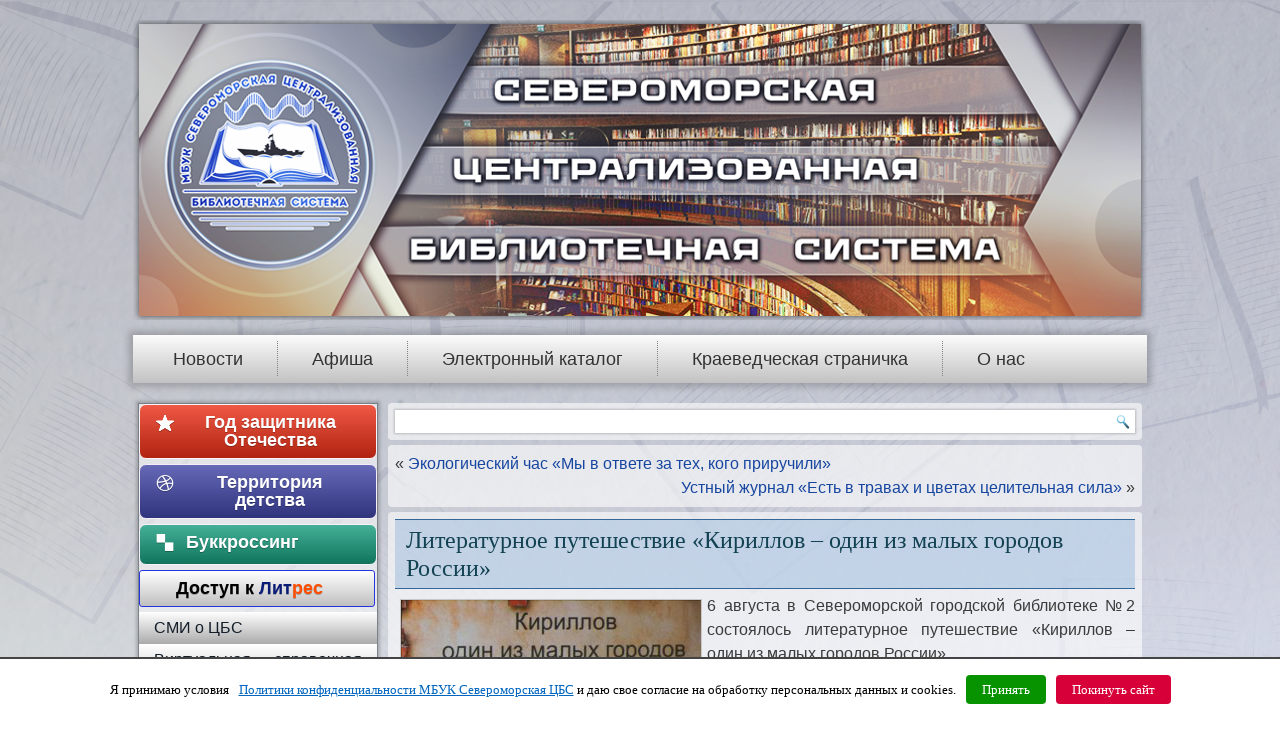

--- FILE ---
content_type: text/html; charset=UTF-8
request_url: https://sevcbs.ru/main/literaturnoe-puteshestvie-kirillov-odin-iz-malyih-gorodov-rossii/
body_size: 19105
content:
<!DOCTYPE html>
<html lang="ru-RU" prefix="og: http://ogp.me/ns#">
<head>
<meta 
	name="sputnik-verification" 
	content="UlyykFTmtwRKh9Sj"
/>
<meta name="proculture-verification" content="4c993f7c7d82bf926a3826cb44a3fe77" />
<meta charset="UTF-8" />
<title>Литературное путешествие «Кириллов – один из малых городов России» | МБУК Североморская ЦБС</title>
<!-- Created by Artisteer v4.1.0.60046 -->
<meta name="viewport" content="initial-scale = 1.0, maximum-scale = 1.0, user-scalable = no, width = device-width">
<!--[if lt IE 9]><script src="https://html5shiv.googlecode.com/svn/trunk/html5.js"></script><![endif]-->

<link rel="stylesheet" href="https://sevcbs.ru/main/wp-content/themes/Theme_1/style.css" media="screen" />
<link rel="pingback" href="https://sevcbs.ru/main/xmlrpc.php" />

<!-- This site is optimized with the Yoast SEO plugin v9.7 - https://yoast.com/wordpress/plugins/seo/ -->
<link rel="canonical" href="https://sevcbs.ru/main/literaturnoe-puteshestvie-kirillov-odin-iz-malyih-gorodov-rossii/" />
<meta property="og:locale" content="ru_RU" />
<meta property="og:type" content="article" />
<meta property="og:title" content="Литературное путешествие «Кириллов – один из малых городов России» | МБУК Североморская ЦБС" />
<meta property="og:description" content="6 августа в Североморской городской библиотеке №2 состоялось литературное путешествие «Кириллов – один из малых городов России». Ведущая мероприятия Ольга Никуличева рассказала гостям об истории города Кириллова и памятниках архитектуры. С помощью презентации присутствующие посетили территорию Кирилло-Белозерского монастыря и его экспозиции. Библиотекарь поделилась с читателями впечатлениями о посещении монастырского книжного фонда, которому в 16 веке &hellip;" />
<meta property="og:url" content="https://sevcbs.ru/main/literaturnoe-puteshestvie-kirillov-odin-iz-malyih-gorodov-rossii/" />
<meta property="og:site_name" content="МБУК Североморская ЦБС" />
<meta property="article:tag" content="СГБ 2 им. В. Панюшкина" />
<meta property="article:section" content="Новости" />
<meta property="article:published_time" content="2017-08-06T08:00:09+03:00" />
<meta property="article:modified_time" content="2017-08-07T12:44:01+03:00" />
<meta property="og:updated_time" content="2017-08-07T12:44:01+03:00" />
<meta property="og:image" content="https://sevcbs.ru/main/wp-content/uploads/2017/08/0.Zastavka-300x216.jpg" />
<meta property="og:image:secure_url" content="https://sevcbs.ru/main/wp-content/uploads/2017/08/0.Zastavka-300x216.jpg" />
<meta name="twitter:card" content="summary_large_image" />
<meta name="twitter:description" content="6 августа в Североморской городской библиотеке №2 состоялось литературное путешествие «Кириллов – один из малых городов России». Ведущая мероприятия Ольга Никуличева рассказала гостям об истории города Кириллова и памятниках архитектуры. С помощью презентации присутствующие посетили территорию Кирилло-Белозерского монастыря и его экспозиции. Библиотекарь поделилась с читателями впечатлениями о посещении монастырского книжного фонда, которому в 16 веке [&hellip;]" />
<meta name="twitter:title" content="Литературное путешествие «Кириллов – один из малых городов России» | МБУК Североморская ЦБС" />
<meta name="twitter:image" content="https://sevcbs.ru/main/wp-content/uploads/2017/08/1.Stenyi-drevnego-monastyirya-150x150.jpg" />
<script type='application/ld+json'>{"@context":"https://schema.org","@type":"Organization","url":"https://sevcbs.ru/main/","sameAs":["https://www.youtube.com/channel/UCa4dhbJ1Woo5ketdieaJ27w"],"@id":"https://sevcbs.ru/main/#organization","name":"\u041c\u0443\u043d\u0438\u0446\u0438\u043f\u0430\u043b\u044c\u043d\u043e\u0435 \u0431\u044e\u0434\u0436\u0435\u0442\u043d\u043e\u0435 \u0443\u0447\u0440\u0435\u0436\u0434\u0435\u043d\u0438\u0435 \u043a\u0443\u043b\u044c\u0442\u0443\u0440\u044b \u0421\u0435\u0432\u0435\u0440\u043e\u043c\u043e\u0440\u0441\u043a\u0430\u044f \u0446\u0435\u043d\u0442\u0440\u0430\u043b\u0438\u0437\u043e\u0432\u0430\u043d\u043d\u0430\u044f \u0431\u0438\u0431\u043b\u0438\u043e\u0442\u0435\u0447\u043d\u0430\u044f \u0441\u0438\u0441\u0442\u0435\u043c\u0430","logo":"https://sevcbs.ru/main/wp-content/uploads/2019/03/Logo.png"}</script>
<!-- / Yoast SEO plugin. -->

<link rel='dns-prefetch' href='//s.w.org' />
<link rel="alternate" type="application/rss+xml" title="МБУК Североморская ЦБС &raquo; Лента" href="https://sevcbs.ru/main/feed/" />
<link rel="alternate" type="application/rss+xml" title="МБУК Североморская ЦБС &raquo; Лента комментариев" href="https://sevcbs.ru/main/comments/feed/" />
		<script type="text/javascript">
			window._wpemojiSettings = {"baseUrl":"https:\/\/s.w.org\/images\/core\/emoji\/2.2.1\/72x72\/","ext":".png","svgUrl":"https:\/\/s.w.org\/images\/core\/emoji\/2.2.1\/svg\/","svgExt":".svg","source":{"concatemoji":"https:\/\/sevcbs.ru\/main\/wp-includes\/js\/wp-emoji-release.min.js?ver=4.7.31"}};
			!function(t,a,e){var r,n,i,o=a.createElement("canvas"),l=o.getContext&&o.getContext("2d");function c(t){var e=a.createElement("script");e.src=t,e.defer=e.type="text/javascript",a.getElementsByTagName("head")[0].appendChild(e)}for(i=Array("flag","emoji4"),e.supports={everything:!0,everythingExceptFlag:!0},n=0;n<i.length;n++)e.supports[i[n]]=function(t){var e,a=String.fromCharCode;if(!l||!l.fillText)return!1;switch(l.clearRect(0,0,o.width,o.height),l.textBaseline="top",l.font="600 32px Arial",t){case"flag":return(l.fillText(a(55356,56826,55356,56819),0,0),o.toDataURL().length<3e3)?!1:(l.clearRect(0,0,o.width,o.height),l.fillText(a(55356,57331,65039,8205,55356,57096),0,0),e=o.toDataURL(),l.clearRect(0,0,o.width,o.height),l.fillText(a(55356,57331,55356,57096),0,0),e!==o.toDataURL());case"emoji4":return l.fillText(a(55357,56425,55356,57341,8205,55357,56507),0,0),e=o.toDataURL(),l.clearRect(0,0,o.width,o.height),l.fillText(a(55357,56425,55356,57341,55357,56507),0,0),e!==o.toDataURL()}return!1}(i[n]),e.supports.everything=e.supports.everything&&e.supports[i[n]],"flag"!==i[n]&&(e.supports.everythingExceptFlag=e.supports.everythingExceptFlag&&e.supports[i[n]]);e.supports.everythingExceptFlag=e.supports.everythingExceptFlag&&!e.supports.flag,e.DOMReady=!1,e.readyCallback=function(){e.DOMReady=!0},e.supports.everything||(r=function(){e.readyCallback()},a.addEventListener?(a.addEventListener("DOMContentLoaded",r,!1),t.addEventListener("load",r,!1)):(t.attachEvent("onload",r),a.attachEvent("onreadystatechange",function(){"complete"===a.readyState&&e.readyCallback()})),(r=e.source||{}).concatemoji?c(r.concatemoji):r.wpemoji&&r.twemoji&&(c(r.twemoji),c(r.wpemoji)))}(window,document,window._wpemojiSettings);
		</script>
		<style type="text/css">
img.wp-smiley,
img.emoji {
	display: inline !important;
	border: none !important;
	box-shadow: none !important;
	height: 1em !important;
	width: 1em !important;
	margin: 0 .07em !important;
	vertical-align: -0.1em !important;
	background: none !important;
	padding: 0 !important;
}
</style>
<link rel='stylesheet' id='contact-form-7-css'  href='https://sevcbs.ru/main/wp-content/plugins/contact-form-7/includes/css/styles.css?ver=4.6' type='text/css' media='all' />
<link rel='stylesheet' id='cookielawinfo-style-css'  href='https://sevcbs.ru/main/wp-content/plugins/cookie-law-info/css/cli-style.css?ver=1.6.3' type='text/css' media='all' />
<link rel='stylesheet' id='dedo-css-css'  href='https://sevcbs.ru/main/wp-content/plugins/delightful-downloads/assets/css/delightful-downloads.min.css?ver=1.6.4' type='text/css' media='all' />
<link rel='stylesheet' id='dimage-style-css'  href='https://sevcbs.ru/main/wp-content/plugins/dimage-360/css/dimage-style.css?ver=4.7.31' type='text/css' media='all' />
<link rel='stylesheet' id='vi-style-css'  href='https://sevcbs.ru/main/wp-content/plugins/for-the-visually-impaired/css/styles.css?ver=4.7.31' type='text/css' media='all' />
<style id='vi-style-inline-css' type='text/css'>

		.vi-on-img-button{
  background: url(https://sevcbs.ru/main/wp-content/plugins/for-the-visually-impaired/img/icon_41.png) 100% 100% no-repeat;
  background-size: contain;
    display: inline-block;
    vertical-align: middle;
    height: 41px;
    width: 41px;
    text-decoration: none;
    outline: 0;
		}
#bt_widget-vi-on a {
	text-align: center;
	cursor: pointer;
	background: #dd3333;
	box-shadow: 0 -3px 0 rgba(0, 0, 0, 0.1) inset;
	border: 0 none;
	border-radius: 6px;
	overflow: hidden;
    font-size: 15px;
    padding: 13px 18px 16px;
	text-decoration: none;
	display: inline-block;
	font-family: arial;
    font-weight: 700;
	line-height: 100%;
	text-shadow: 1px 1px 0 rgba(0, 0, 0, 0.12);
	margin-top: -3px;
    color: #000000;
    border-radius: 10px;
    vertical-align:middle;

}


#bt_widget-vi-on a:hover {
	-o-box-shadow: 0 -1px 0 rgba(0, 0, 0, 0.14) inset;
	-moz-box-shadow: 0 -1px 0 rgba(0, 0, 0, 0.14) inset;
	-webkit-box-shadow: 0 -1px 0 rgba(0, 0, 0, 0.14) inset;
	box-shadow: 0 -1px 0 rgba(0, 0, 0, 0.14) inset;
	text-decoration: underline;	
}

#bt_widget-vi-on .vi_widget_img {
    vertical-align:middle;
}
#bt_widget-vi-on  {
	    position: relative;
    top: 0;
    left: 0;
    color: #000000;
    font-size: 18px;
    letter-spacing: 0;
    text-align: center;
}
.vi-close{
	vertical-align: middle;
	text-align: center;
	display: flex;
	justify-content: center;
	align-items: center;
	font-size: 16px;
	text-decoration: none;
	font-weight: bold;
	vertical-align: middle;
	word-break: break-all;
    word-wrap: break-word;

}
.bt_widget-vi{
	vertical-align: middle;
	text-align: center;
	
}
		
		
</style>
<link rel='stylesheet' id='taxonomy-image-plugin-public-css'  href='https://sevcbs.ru/main/wp-content/plugins/taxonomy-images/css/style.css?ver=0.9.6' type='text/css' media='screen' />
<link rel='stylesheet' id='wp-polls-css'  href='https://sevcbs.ru/main/wp-content/plugins/wp-polls/polls-css.css?ver=2.73.2' type='text/css' media='all' />
<style id='wp-polls-inline-css' type='text/css'>
.wp-polls .pollbar {
	margin: 1px;
	font-size: 6px;
	line-height: 8px;
	height: 8px;
	background-image: url('https://sevcbs.ru/main/wp-content/plugins/wp-polls/images/default/pollbg.gif');
	border: 1px solid #c8c8c8;
}

</style>
<link rel='stylesheet' id='wp-syntax-css-css'  href='https://sevcbs.ru/main/wp-content/plugins/wp-syntax/css/wp-syntax.css?ver=1.1' type='text/css' media='all' />
<link rel='stylesheet' id='addtoany-css'  href='https://sevcbs.ru/main/wp-content/plugins/add-to-any/addtoany.min.css?ver=1.14' type='text/css' media='all' />
<!--[if lte IE 7]>
<link rel='stylesheet' id='style.ie7.css-css'  href='https://sevcbs.ru/main/wp-content/themes/Theme_1/style.ie7.css?ver=4.7.31' type='text/css' media='screen' />
<![endif]-->
<link rel='stylesheet' id='style.responsive.css-css'  href='https://sevcbs.ru/main/wp-content/themes/Theme_1/style.responsive.css?ver=4.7.31' type='text/css' media='all' />
<link rel='stylesheet' id='otw-shortcode-general_foundicons-css'  href='https://sevcbs.ru/main/wp-content/plugins/buttons-shortcode-and-widget//include/otw_components/otw_shortcode/css/general_foundicons.css?ver=4.7.31' type='text/css' media='all' />
<link rel='stylesheet' id='otw-shortcode-social_foundicons-css'  href='https://sevcbs.ru/main/wp-content/plugins/buttons-shortcode-and-widget//include/otw_components/otw_shortcode/css/social_foundicons.css?ver=4.7.31' type='text/css' media='all' />
<link rel='stylesheet' id='otw-shortcode-css'  href='https://sevcbs.ru/main/wp-content/plugins/buttons-shortcode-and-widget//include/otw_components/otw_shortcode/css/otw_shortcode.css?ver=4.7.31' type='text/css' media='all' />
<link rel='stylesheet' id='adv-spoiler-css'  href='https://sevcbs.ru/main/wp-content/plugins/advanced-spoiler/css/advanced-spoiler.css?ver=2.02' type='text/css' media='all' />
<link rel='stylesheet' id='jq_ui_css-css'  href='https://sevcbs.ru/main/wp-content/plugins/ajax-event-calendar/css/jquery-ui-1.8.16.custom.css?ver=1.8.16' type='text/css' media='all' />
<link rel='stylesheet' id='custom-css'  href='https://sevcbs.ru/main/wp-content/plugins/ajax-event-calendar/css/custom.css?ver=1.0.4' type='text/css' media='all' />
<link rel='stylesheet' id='catalog-style-css'  href='https://sevcbs.ru/main/wp-content/plugins/goods-catalog/style/catalog-style.css?ver=4.7.31' type='text/css' media='all' />
<link rel='stylesheet' id='lightboxStyle-css'  href='https://sevcbs.ru/main/wp-content/plugins/lightbox-plus/css/elegant/colorbox.min.css?ver=2.7.2' type='text/css' media='screen' />
<script>if (document.location.protocol != "https:") {document.location = document.URL.replace(/^http:/i, "https:");}</script><script type='text/javascript' src='https://sevcbs.ru/main/wp-content/themes/Theme_1/jquery.js?ver=4.7.31'></script>
<script type='text/javascript' src='https://sevcbs.ru/main/wp-content/plugins/add-to-any/addtoany.min.js?ver=1.0'></script>
<script type='text/javascript'>
/* <![CDATA[ */
var Cli_Data = {"nn_cookie_ids":null};
/* ]]> */
</script>
<script type='text/javascript' src='https://sevcbs.ru/main/wp-content/plugins/cookie-law-info/js/cookielawinfo.js?ver=1.6.3'></script>
<script type='text/javascript' src='https://sevcbs.ru/main/wp-content/plugins/dimage-360/js/photo-sphere-viewer.min.js?ver=1'></script>
<script type='text/javascript' src='https://sevcbs.ru/main/wp-content/plugins/dimage-360/js/three.min.js?ver=1'></script>
<script type='text/javascript' src='https://sevcbs.ru/main/wp-content/plugins/for-the-visually-impaired/js/js.cookie.js?ver=2.1.0'></script>
<script type='text/javascript'>
/* <![CDATA[ */
var js_vi_script = {"txt_size":"16","sxema":"1","image":"2","font":"1","kerning":"0","line":"0","allbackgrnd":"1","reload_page":"0","auto_p_on":"","scrool_panel":"","btxt":"\u0412\u0435\u0440\u0441\u0438\u044f \u0434\u043b\u044f \u0441\u043b\u0430\u0431\u043e\u0432\u0438\u0434\u044f\u0449\u0438\u0445","btxt2":"\u0412\u0435\u0440\u043d\u0443\u0442\u044c\u0441\u044f \u0432 \u043e\u0431\u044b\u0447\u043d\u044b\u0439 \u0440\u0435\u0436\u0438\u043c","btxtcolor":"#000000","bcolor":"#dd3333","img_close2":"<img src=\"https:\/\/sevcbs.ru\/main\/wp-content\/plugins\/for-the-visually-impaired\/img\/icon_41x.png\" class=\"vi_widget_img\">","razmer_images":"","fs_title1":"\u041c\u0430\u043b\u0435\u043d\u044c\u043a\u0438\u0439 \u0440\u0430\u0437\u043c\u0435\u0440 \u0448\u0440\u0438\u0444\u0442\u0430","fs_title2":"\u0423\u043c\u0435\u043d\u044c\u0448\u0435\u043d\u043d\u044b\u0439 \u0440\u0430\u0437\u043c\u0435\u0440 \u0448\u0440\u0438\u0444\u0442\u0430","fs_title3":"\u041d\u043e\u0440\u043c\u0430\u043b\u044c\u043d\u044b\u0439 \u0440\u0430\u0437\u043c\u0435\u0440 \u0448\u0440\u0438\u0444\u0442\u0430","fs_title4":"\u0423\u0432\u0435\u043b\u0438\u0447\u0435\u043d\u043d\u044b\u0439 \u0440\u0430\u0437\u043c\u0435\u0440 \u0448\u0440\u0438\u0444\u0442\u0430","fs_title5":"\u0411\u043e\u043b\u044c\u0448\u043e\u0439 \u0440\u0430\u0437\u043c\u0435\u0440 \u0448\u0440\u0438\u0444\u0442\u0430","sxem_title":"\u0426","sxem_title1":"\u0426\u0432\u0435\u0442\u043e\u0432\u0430\u044f \u0441\u0445\u0435\u043c\u0430: \u0427\u0435\u0440\u043d\u044b\u043c \u043f\u043e \u0431\u0435\u043b\u043e\u043c\u0443","sxem_title2":"\u0426\u0432\u0435\u0442\u043e\u0432\u0430\u044f \u0441\u0445\u0435\u043c\u0430: \u0411\u0435\u043b\u044b\u043c \u043f\u043e \u0447\u0435\u0440\u043d\u043e\u043c\u0443","sxem_title3":"\u0426\u0432\u0435\u0442\u043e\u0432\u0430\u044f \u0441\u0445\u0435\u043c\u0430: \u0422\u0435\u043c\u043d\u043e-\u0441\u0438\u043d\u0438\u043c \u043f\u043e \u0433\u043e\u043b\u0443\u0431\u043e\u043c\u0443","sxem_title4":"\u0426\u0432\u0435\u0442\u043e\u0432\u0430\u044f \u0441\u0445\u0435\u043c\u0430: \u041a\u043e\u0440\u0438\u0447\u043d\u0435\u0432\u044b\u043c \u043f\u043e \u0431\u0435\u0436\u0435\u0432\u043e\u043c\u0443","sxem_title5":"\u0426\u0432\u0435\u0442\u043e\u0432\u0430\u044f \u0441\u0445\u0435\u043c\u0430: \u0417\u0435\u043b\u0435\u043d\u044b\u043c \u043f\u043e \u0442\u0435\u043c\u043d\u043e-\u043a\u043e\u0440\u0438\u0447\u043d\u0435\u0432\u043e\u043c\u0443","img_title_on":"\u0412\u043a\u043b\u044e\u0447\u0438\u0442\u044c \u0438\u0437\u043e\u0431\u0440\u0430\u0436\u0435\u043d\u0438\u044f","img_title_gs":"\u0427\u0435\u0440\u043d\u043e-\u0431\u0435\u043b\u044b\u0435 \u0438\u0437\u043e\u0431\u0440\u0430\u0436\u0435\u043d\u0438\u044f","img_title_off":"\u041e\u0442\u043a\u043b\u044e\u0447\u0438\u0442\u044c \u0438\u0437\u043e\u0431\u0440\u0430\u0436\u0435\u043d\u0438\u044f","setting_title":"\u041d\u0430\u0441\u0442\u0440\u043e\u0439\u043a\u0438","close_title":"\u0412\u0435\u0440\u043d\u0443\u0442\u044c\u0441\u044f \u0432 \u043e\u0431\u044b\u0447\u043d\u044b\u0439 \u0440\u0435\u0436\u0438\u043c","settings_title":"\u041d\u0430\u0441\u0442\u0440\u043e\u0439\u043a\u0438 \u0448\u0440\u0438\u0444\u0442\u0430","setfont_title":"\u0412\u044b\u0431\u0435\u0440\u0438\u0442\u0435 \u0448\u0440\u0438\u0444\u0442","setsplet":"\u0418\u043d\u0442\u0435\u0440\u0432\u0430\u043b \u043c\u0435\u0436\u0434\u0443 \u0431\u0443\u043a\u0432\u0430\u043c\u0438","setspline":"\u0418\u043d\u0442\u0435\u0440\u0432\u0430\u043b \u043c\u0435\u0436\u0434\u0443 \u0441\u0442\u0440\u043e\u043a\u0430\u043c\u0438","standart":"\u0421\u0442\u0430\u043d\u0434\u0430\u0440\u0442\u043d\u044b\u0439","average":"\u0421\u0440\u0435\u0434\u043d\u0438\u0439","big":"\u0411\u043e\u043b\u044c\u0448\u043e\u0439","sel_sxem":"\u0412\u044b\u0431\u043e\u0440 \u0446\u0432\u0435\u0442\u043e\u0432\u043e\u0439 \u0441\u0445\u0435\u043c\u044b","closepanel":"\u0417\u0430\u043a\u0440\u044b\u0442\u044c \u043f\u0430\u043d\u0435\u043b\u044c","defsetpanel":"\u0412\u0435\u0440\u043d\u0443\u0442\u044c \u0441\u0442\u0430\u043d\u0434\u0430\u0440\u0442\u043d\u044b\u0435 \u043d\u0430\u0441\u0442\u0440\u043e\u0439\u043a\u0438","noimgdescr":"\u043d\u0435\u0442 \u043e\u043f\u0438\u0441\u0430\u043d\u0438\u044f \u043a \u0438\u0437\u043e\u0431\u0440\u0430\u0436\u0435\u043d\u0438\u044e","picture":"\u0418\u0437\u043e\u0431\u0440\u0430\u0436\u0435\u043d\u0438\u0435"};
/* ]]> */
</script>
<script type='text/javascript' src='https://sevcbs.ru/main/wp-content/plugins/for-the-visually-impaired/js/js.for.the.visually.impaired.js?ver=0.53'></script>
<script type='text/javascript' src='https://sevcbs.ru/main/wp-content/themes/Theme_1/jquery-migrate-1.1.1.js?ver=4.7.31'></script>
<script type='text/javascript' src='https://sevcbs.ru/main/wp-content/themes/Theme_1/script.js?ver=4.7.31'></script>
<script type='text/javascript' src='https://sevcbs.ru/main/wp-content/themes/Theme_1/script.responsive.js?ver=4.7.31'></script>
<script type='text/javascript' src='https://sevcbs.ru/main/wp-content/plugins/advanced-spoiler/js/jquery-spoiler.js?ver=2.02'></script>
<link rel='https://api.w.org/' href='https://sevcbs.ru/main/wp-json/' />
<link rel="EditURI" type="application/rsd+xml" title="RSD" href="https://sevcbs.ru/main/xmlrpc.php?rsd" />
<link rel="wlwmanifest" type="application/wlwmanifest+xml" href="https://sevcbs.ru/main/wp-includes/wlwmanifest.xml" /> 
<link rel='shortlink' href='https://sevcbs.ru/main/?p=13852' />
<link rel="alternate" type="application/json+oembed" href="https://sevcbs.ru/main/wp-json/oembed/1.0/embed?url=https%3A%2F%2Fsevcbs.ru%2Fmain%2Fliteraturnoe-puteshestvie-kirillov-odin-iz-malyih-gorodov-rossii%2F" />
<link rel="alternate" type="text/xml+oembed" href="https://sevcbs.ru/main/wp-json/oembed/1.0/embed?url=https%3A%2F%2Fsevcbs.ru%2Fmain%2Fliteraturnoe-puteshestvie-kirillov-odin-iz-malyih-gorodov-rossii%2F&#038;format=xml" />

<script data-cfasync="false">
window.a2a_config=window.a2a_config||{};a2a_config.callbacks=[];a2a_config.overlays=[];a2a_config.templates={};a2a_localize = {
	Share: "Отправить",
	Save: "Сохранить",
	Subscribe: "Подписаться",
	Email: "Email",
	Bookmark: "В закладки!",
	ShowAll: "Показать все",
	ShowLess: "Показать остальное",
	FindServices: "Найти сервис(ы)",
	FindAnyServiceToAddTo: "Найти сервис и добавить",
	PoweredBy: "Работает на",
	ShareViaEmail: "Share via email",
	SubscribeViaEmail: "Subscribe via email",
	BookmarkInYourBrowser: "Добавить в закладки",
	BookmarkInstructions: "Press Ctrl+D or \u2318+D to bookmark this page",
	AddToYourFavorites: "Добавить в Избранное",
	SendFromWebOrProgram: "Send from any email address or email program",
	EmailProgram: "Email program",
	More: "More&#8230;"
};

(function(d,s,a,b){a=d.createElement(s);b=d.getElementsByTagName(s)[0];a.async=1;a.src="https://static.addtoany.com/menu/page.js";b.parentNode.insertBefore(a,b);})(document,"script");
</script>
<meta name="DMSGuestbook" content="1.17.5" />
<link rel="stylesheet" href="https://sevcbs.ru/main/wp-content/plugins/dmsguestbook/dmsguestbook.css" type="text/css" media="screen" /><!-- PanoPress [1.3] -->
<script type="text/javascript">
pp_oppp=false;
pb_options={"fullscreen":true,"fade":true,"animate":true,"shadow":true,"width":"640px","height":"480px","style":{"box":"pb-light","overlay":"pb-light-overlay"},"galleries":false,"resize":1};
</script>
<script type="text/javascript"  src="https://sevcbs.ru/main/wp-content/plugins/panopress/js/panopress.js?v=1.3"></script>
<link rel="stylesheet" type="text/css" media="all" href="https://sevcbs.ru/main/wp-content/plugins/panopress/css/panopress.css?v=1.3" />	
<!-- /PanoPress -->
<script type="text/javascript">
	window._se_plugin_version = '8.1.6';
</script>
<link rel="shortcut icon" href="https://sevcbs.ru/main/wp-content/themes/Theme_1/favicon.png" />


<link rel="icon" href="https://sevcbs.ru/main/wp-content/uploads/2019/02/cropped-15-32x32.png" sizes="32x32" />
<link rel="icon" href="https://sevcbs.ru/main/wp-content/uploads/2019/02/cropped-15-192x192.png" sizes="192x192" />
<link rel="apple-touch-icon-precomposed" href="https://sevcbs.ru/main/wp-content/uploads/2019/02/cropped-15-180x180.png" />
<meta name="msapplication-TileImage" content="https://sevcbs.ru/main/wp-content/uploads/2019/02/cropped-15-270x270.png" />

<script src="https://culturaltracking.ru/static/js/spxl.js?pixelId=5430" data-pixel-id="5430"></script>
</head>

    <script type="text/javascript">
       (function(d, t, p) {
           var j = d.createElement(t); j.async = true; j.type = "text/javascript";
           j.src = ("https:" == p ? "https:" : "http:") + "//stat.sputnik.ru/cnt.js";
           var s = d.getElementsByTagName(t)[0]; s.parentNode.insertBefore(j, s);
       })(document, "script", document.location.protocol);
    </script>

<body class="post-template-default single single-post postid-13852 single-format-standard">
<div id="art-main">

<header class="art-header">

    <div class="art-shapes">
        
            </div>






                
                    
</header>

<nav class="art-nav">
    
<ul class="art-hmenu menu-2">
	<li class="menu-item-15"><a title="Новости" href="https://sevcbs.ru/main/">Новости</a>
	</li>
	<li class="menu-item-52681"><a title="Афиша" href="https://sevcbs.ru/main/afisha-6/">Афиша</a>
	</li>
	<li class="menu-item-20461"><a title="Электронный каталог" href="https://sevcbs.ru/main/elektronnyiy-katalog-mbuk-severomorskaya-tsbs/">Электронный каталог</a>
	</li>
	<li class="menu-item-97"><a title="Краеведческая страничка" href="https://sevcbs.ru/main/kraevedcheskaya-stranicha/">Краеведческая страничка</a>
	<ul>
		<li class="menu-item-29969"><a title="Интерактивная карта Североморска" href="https://sevcbs.ru/main/kraevedcheskaya-stranicha/interaktivnaya-karta-severomorska/">Интерактивная карта Североморска</a>
		</li>
		<li class="menu-item-48000"><a title="«PRO Город»: радиопрограмма" href="https://sevcbs.ru/main/kraevedcheskaya-stranicha/pro-gorod/">«PRO Город»: радиопрограмма</a>
		</li>
		<li class="menu-item-7368"><a title="Североморску – 70!" href="https://sevcbs.ru/main/kraevedcheskaya-stranicha/severomorsku-65-2/">Североморску – 70!</a>
		</li>
		<li class="menu-item-1162"><a title="Виртуальная выставка автографов" href="https://sevcbs.ru/main/kraevedcheskaya-stranicha/123-2/">Виртуальная выставка автографов</a>
		</li>
		<li class="menu-item-841"><a title="Памятные даты Североморска" href="https://sevcbs.ru/main/kraevedcheskaya-stranicha/pamyatnyie-datyi-severomorska-2/">Памятные даты Североморска</a>
		</li>
		<li class="menu-item-179"><a title="Наши издания о крае" href="https://sevcbs.ru/main/kraevedcheskaya-stranicha/nashi-izdaniya-o-krae/">Наши издания о крае</a>
		</li>
		<li class="menu-item-852"><a title="Улицы Североморска" href="https://sevcbs.ru/main/kraevedcheskaya-stranicha/ulitsyi-severomorska/">Улицы Североморска</a>
		</li>
		<li class="menu-item-2523"><a title="Литературный Североморск" href="https://sevcbs.ru/main/kraevedcheskaya-stranicha/literaturnyiy-severomorsk/">Литературный Североморск</a>
		</li>
		<li class="menu-item-866"><a title="Североморск в Интернет" href="https://sevcbs.ru/main/kraevedcheskaya-stranicha/severomorsk-v-internet/">Североморск в Интернет</a>
		</li>
	</ul>
	</li>
	<li class="menu-item-10"><a title="О нас" href="https://sevcbs.ru/main/o-nas/">О нас</a>
	<ul>
		<li class="menu-item-6546"><a title="О коррупции" href="https://sevcbs.ru/main/o-nas/o-korruptsii/">О коррупции</a>
		</li>
		<li class="menu-item-5796"><a title="Документы" href="https://sevcbs.ru/main/o-nas/dokumentyi-2/">Документы</a>
		</li>
		<li class="menu-item-52818"><a title="Материально-техническое обеспечение" href="https://sevcbs.ru/main/materialno-tehnicheskoe-obespechenie/">Материально-техническое обеспечение</a>
		</li>
		<li class="menu-item-17441"><a title="Виртуальный тур" href="https://sevcbs.ru/main/virtualnyiy-tur/">Виртуальный тур</a>
		</li>
		<li class="menu-item-11328"><a title="Наши грамоты и дипломы" href="https://sevcbs.ru/main/o-nas/gramotyi-i-diplomyi/">Наши грамоты и дипломы</a>
		</li>
		<li class="menu-item-6593"><a title="Библиотеки на карте" href="https://sevcbs.ru/main/o-nas/kak-nas-nayti/">Библиотеки на карте</a>
		</li>
		<li class="menu-item-19446"><a title="Администрация ЦБС" href="https://sevcbs.ru/main/o-nas/administratsiya/">Администрация ЦБС</a>
		</li>
		<li class="menu-item-2528"><a title="Городские библиотеки" href="https://sevcbs.ru/main/o-nas/biblioteki/gorodskie-biblioteki/">Городские библиотеки</a>
		</li>
		<li class="menu-item-2533"><a title="Детские библиотеки" href="https://sevcbs.ru/main/o-nas/biblioteki/detskie-biblioteki/">Детские библиотеки</a>
		</li>
		<li class="menu-item-2534"><a title="Сельские библиотеки" href="https://sevcbs.ru/main/o-nas/biblioteki/selskie-biblioteki/">Сельские библиотеки</a>
		</li>
		<li class="menu-item-2827"><a title="Клубы" href="https://sevcbs.ru/main/o-nas/klubyi/">Клубы</a>
		</li>
		<li class="menu-item-5842"><a title="Центры" href="https://sevcbs.ru/main/o-nas/tsentryi/">Центры</a>
		</li>
		<li class="menu-item-5843"><a title="Мини-музеи" href="https://sevcbs.ru/main/o-nas/mini-muzei/">Мини-музеи</a>
		</li>
		<li class="menu-item-5844"><a title="Кукольный театр" href="https://sevcbs.ru/main/o-nas/kukolnyiy-teatr/">Кукольный театр</a>
		</li>
	</ul>
	</li>
</ul>
 
    </nav>
<div class="art-sheet clearfix">
            <div class="art-layout-wrapper">
                <div class="art-content-layout">
                    <div class="art-content-layout-row">
                        

<div class="art-layout-cell art-sidebar1"><div  id="vmenuwidget-2" class="art-vmenublock clearfix">
        <div class="art-vmenublockcontent"><a href="https://sevcbs.ru/main/75-let-pobedyi/" class="large gpr-button square otw-button" style="background-color: #eb3017; border-color: #faf5fa;"><i class="general foundicon-star"></i>Год защитника Отечества</a><a href="https://sevcbs.ru/child" class="large otw-blue gpr-button square otw-button" style="background-color: #4045a6; border-color: #f7eff7;"><i class="social foundicon-dribbble"></i>    Территория детства</a><a href="https://sevcbs.ru/main/bukkrossing/" class="large gpr-button square otw-button" style="background-color: #179c7d; border-color: #f7f2f7;"><i class="social foundicon-delicious"></i>&nbsp;Бyккpoccинг&nbsp;&nbsp;&nbsp;&nbsp;&nbsp;&nbsp;&nbsp;&nbsp;&nbsp;&nbsp;&nbsp;&nbsp;</a><a href="https://sevcbs.ru/main/dostup-k-litres/" class="large radius right-icon otw-button" style="background-color: #ffffff; border-color: #2434e0; color: #000000 !important;" target="_blank">&nbsp;&nbsp;&nbsp;&nbsp;Доступ к  <span style='color: #0a1e77'>Лит</span><span style='color: #ff4e00'>рес</span>&nbsp;&nbsp;&nbsp;&nbsp;&nbsp;&nbsp;&nbsp;</a>
<ul class="art-vmenu">
	<li class="menu-item-25845"><a title="СМИ о ЦБС" href="https://sevcbs.ru/main/smi-o-tsbs/">СМИ о ЦБС</a>
	<ul>
		<li class="menu-item-25846"><a title="Телевидение о ЦБС" href="https://sevcbs.ru/main/smi-o-tsbs/televidenie-o-nas/">Телевидение о ЦБС</a>
		</li>
		<li class="menu-item-25847"><a title="ЦБС на страницах газет и журналов" href="https://sevcbs.ru/main/smi-o-tsbs/severomorskaya-tsbs-na-stranitsah-gazet-i-zhurnalov/">ЦБС на страницах газет и журналов</a>
		</li>
		<li class="menu-item-35114"><a title="Библиотеки на радиоволне" href="https://sevcbs.ru/main/smi-o-tsbs/biblioteki-na-radiovolne/">Библиотеки на радиоволне</a>
		</li>
	</ul>
	</li>
	<li class="menu-item-2680"><a title="Виртуальная справочная служба" href="https://sevcbs.ru/main/virtualnaya-spravochnaya-sluzhba/">Виртуальная справочная служба</a>
	</li>
	<li class="menu-item-6614"><a title="Продление книг on-line" href="https://sevcbs.ru/main/prodlenie-knig-on-line/">Продление книг on-line</a>
	</li>
	<li class="menu-item-1173"><a title="Справочная служба русского языка" href="https://sevcbs.ru/main/spravochnaya-sluzhba-russkogo-yazyika/">Справочная служба русского языка</a>
	</li>
	<li class="menu-item-5169"><a title="Электронный читальный зал" href="https://sevcbs.ru/main/catalog/">Электронный читальный зал</a>
	</li>
	<li class="menu-item-208"><a title="Библиограф консультирует" href="https://sevcbs.ru/main/bibliograf-konsultiruet/">Библиограф консультирует</a>
	</li>
	<li class="menu-item-23245"><a title="Информационные ресурсы" href="https://sevcbs.ru/main/informatsionnyie-resursyi/">Информационные ресурсы</a>
	<ul>
		<li class="menu-item-23226"><a title="Архив «Североморские вести» 1976-2008 гг." href="https://sevcbs.ru/main/informatsionnyie-resursyi/arhiv-severomorskie-vesti-1976-2008-gg/">Архив «Североморские вести» 1976-2008&hellip;</a>
		</li>
		<li class="menu-item-2737"><a title="Каталог периодических изданий" href="https://sevcbs.ru/main/informatsionnyie-resursyi/katalog-periodicheskih-izdaniy/">Каталог периодических изданий</a>
		</li>
		<li class="menu-item-2933"><a title="Библиографические БД" href="https://sevcbs.ru/main/informatsionnyie-resursyi/bibliograficheskie-bd/">Библиографические БД</a>
		</li>
		<li class="menu-item-2934"><a title="Полнотекстовые УБД" href="https://sevcbs.ru/main/informatsionnyie-resursyi/polnotekstovyie-ubd/">Полнотекстовые УБД</a>
		</li>
		<li class="menu-item-2935"><a title="Наши издания" href="https://sevcbs.ru/main/informatsionnyie-resursyi/nashi-izdaniya/">Наши издания</a>
		</li>
		<li class="menu-item-7730"><a title="Информационные ресурсы открытого доступа" href="https://sevcbs.ru/main/informatsionnyie-resursyi-seti-internet/">Информационные ресурсы открытого доступа</a>
		</li>
	</ul>
	</li>
	<li class="menu-item-11007"><a title="Литературные проекты" href="https://sevcbs.ru/main/literaturnyie-proektyi/">Литературные проекты</a>
	</li>
	<li class="menu-item-600"><a title="Календарь" href="https://sevcbs.ru/main/kalendar/">Календарь</a>
	</li>
	<li class="menu-item-19234"><a title="Советуем прочитать" href="https://sevcbs.ru/main/sovetuem-prochitat/">Советуем прочитать</a>
	</li>
	<li class="menu-item-203"><a title="Виртуальные выставки" href="https://sevcbs.ru/main/virtualnyie-vyistavki/">Виртуальные выставки</a>
	</li>
	<li class="menu-item-7712"><a title="Гостевая книга" href="https://sevcbs.ru/main/gostevaya-kniga/">Гостевая книга</a>
	</li>
	<li class="menu-item-241"><a title="Услуги" href="https://sevcbs.ru/main/uslugi/">Услуги</a>
	</li>
	<li class="menu-item-17545"><a title="Комплектуем вместе" href="https://sevcbs.ru/main/komplektuem-vmeste/">Комплектуем вместе</a>
	</li>
	<li class="menu-item-182"><a title="Полезные ссылки" href="https://sevcbs.ru/main/poleznyie-ssyilki/">Полезные ссылки</a>
	</li>
	<li class="menu-item-16525"><a title="Доступная среда" href="https://sevcbs.ru/main/dostupnaya-sreda/">Доступная среда</a>
	</li>
	<li class="menu-item-18139"><a title="Карта сайта" href="https://sevcbs.ru/main/karta-sayta/">Карта сайта</a>
	</li>
	<li class="menu-item-52815"><a title="Часто задаваемые вопросы" href="https://sevcbs.ru/main/chasto-zadavaemyie-voprosyi/">Часто задаваемые вопросы</a>
	</li>
</ul>
</div>
</div><div  id="wp_vi_plugin-2" class="art-block widget widget_wp_vi_plugin  clearfix">
        <div class="art-blockcontent"><div id="bt_widget-vi-on" class="bt_widget-vi"><a itemprop="Copy" href="#" class="bt_widget-vi-on"><span class="vi-on-img-button"></span> Версия для слабовидящих</a></div></div>
</div><div  id="text-10" class="art-block widget widget_text  clearfix">
        <div class="art-blockcontent"><a href="https://muzaticket.ru/iframe/organizations/organization-mbuk-severomorskaya-centralizovannaya-bibliotechnaya-sistema-166796" class="large otw-aqua square right-icon otw-button">КУПИТЬ БИЛЕТ <img src="https://sevcbs.ru/main/wp-content/uploads/2023/02/Long_color1.png"></a>			<div class="textwidget"><p><script type="text/javascript" src="https://pro.culture.ru/scripts/widgets/api.js?5979"></script> </p>
<div id="eipsk-eventslist"></div>
<p><!-- EIPSK Widget --><br />
<script type="text/javascript">
	EIPSK.Widgets.Inline('knvchssp7729h037', 'eipsk-eventslist');
</script></p>
</div>
		</div>
</div><div  id="categories-2" class="art-block widget widget_categories  clearfix">
        <div class="art-blockheader">
            <div class="t">Рубрики</div>
        </div><div class="art-blockcontent">		<ul>
	<li class="cat-item cat-item-1"><a href="https://sevcbs.ru/main/category/bez-rubriki/" >Без рубрики</a>
</li>
	<li class="cat-item cat-item-12"><a href="https://sevcbs.ru/main/category/knizhnyie-novinki/" >Книжные новинки</a>
</li>
	<li class="cat-item cat-item-27"><a href="https://sevcbs.ru/main/category/konkursyi/" >Конкурсы</a>
</li>
	<li class="cat-item cat-item-24"><a href="https://sevcbs.ru/main/category/novinki-zhurnalnoy-prozyi/" >Новинки журнальной прозы</a>
</li>
	<li class="cat-item cat-item-3"><a href="https://sevcbs.ru/main/category/novosti/" >Новости</a>
</li>
	<li class="cat-item cat-item-169"><a href="https://sevcbs.ru/main/category/obyavleniya/" >Объявления</a>
</li>
		</ul>
</div>
</div><div  id="text-6" class="art-block widget widget_text  clearfix">
        <div class="art-blockheader">
            <div class="t">Метки</div>
        </div><div class="art-blockcontent">			<div class="textwidget"><p><b><a href="https://sevcbs.ru/main/tag/tsgb/"><font color="#5BAE81">ЦГБ им.Л.Крейна</font></a></b><br />
<b><a href="https://sevcbs.ru/main/tag/tsdb/"><font color="#0a83bf">ЦДБ им.С.Михалкова</font></a></b><br />
<b><a href="https://sevcbs.ru/main/tag/sgb-1/"><font color="#5BAE81">СГБ 1 им.Е.Гулидова</font></a> </b><br />
<b><a href="https://sevcbs.ru/main/tag/sgb/"><font color="#0a83bf">СГБ</font></a></b>    <b><a href="https://sevcbs.ru/main/tag/sgb-2/"><font color="#5BAE81">СГБ 2 им.В.Панюшкина</font></a></b>        <b> <a href="https://sevcbs.ru/main/tag/sgb-4/"><font color="#0a83bf">СГБ 4</font></a></b>     <b> <a href="https://sevcbs.ru/main/tag/sdb-1/"><font color="#5BAE81">СДБ 1</font></a></b>            <b><a href="https://sevcbs.ru/main/tag/sdb-2/"><font color="#0a83bf"> СДБ 2</font></a></b> <b><a href="https://sevcbs.ru/main/tag/ssb-3/"><font color="#5BAE81">ССБ 3</font></a></b>       <b><a href="https://sevcbs.ru/main/tag/shhsb/"><font color="#0a83bf">ЩСБ</font></a></b> <b><a href="https://sevcbs.ru/main/tag/kollegam/"><font color="#5BAE81">Коллегам</font></a></b><br />
<b><a href="https://sevcbs.ru/main/tag/tsentr-ekologicheskogo-prosveshheniya-tsgb/"><font color="#0a83bf">Центр экологич.просвещения</font></a></b><b><a href="https://sevcbs.ru/main/tag/nedelya-bezopasnogo-runeta/"><font color="#5BAE81"><br />
Неделя безопасного Рунета</font></a></b><br />
<b><a href="https://sevcbs.ru/main/tag/pravovoy-likbez/"><font color="#0a83bf">«Правовой ликбез»</font></a></b><b><a href="https://sevcbs.ru/main/tag/aktsiya/"><br />
<font color="#5BAE81">Акции</font></a></b>  <b><a href="https://sevcbs.ru/main/tag/konkurs/"><font color="#0a83bf">Конкурсы</font></a></b><br />
<b><a href="https://sevcbs.ru/main/tag/klub-barents-sosedi/"><font color="#5BAE81">Клуб «Гольфстрим»</font></a></b><br />
<b><a href="https://sevcbs.ru/main/tag/knigi-moey-zhizni/"><font color="#0a83bf">Книги моей жизни</font></a></b><br />
<b><a href="https://sevcbs.ru/main/tag/litmost/"><font color="#5BAE81">#ЛитМост</font></a></b><br />
<b><a href="https://sevcbs.ru/main/tag/medlennyie-chteniya"><font color="#0a83bf">#Медленные чтения</font></a></b></p>
</div>
		</div>
</div><div  id="archives-2" class="art-block widget widget_archive  clearfix">
        <div class="art-blockheader">
            <div class="t">Архивы</div>
        </div><div class="art-blockcontent">		<label class="screen-reader-text" for="archives-dropdown-2">Архивы</label>
		<select id="archives-dropdown-2" name="archive-dropdown" onchange='document.location.href=this.options[this.selectedIndex].value;'>
			
			<option value="">Выберите месяц</option>
				<option value='https://sevcbs.ru/main/2026/01/'> Январь 2026 </option>
	<option value='https://sevcbs.ru/main/2025/12/'> Декабрь 2025 </option>
	<option value='https://sevcbs.ru/main/2025/11/'> Ноябрь 2025 </option>
	<option value='https://sevcbs.ru/main/2025/10/'> Октябрь 2025 </option>
	<option value='https://sevcbs.ru/main/2025/09/'> Сентябрь 2025 </option>
	<option value='https://sevcbs.ru/main/2025/08/'> Август 2025 </option>
	<option value='https://sevcbs.ru/main/2025/07/'> Июль 2025 </option>
	<option value='https://sevcbs.ru/main/2025/06/'> Июнь 2025 </option>
	<option value='https://sevcbs.ru/main/2025/05/'> Май 2025 </option>
	<option value='https://sevcbs.ru/main/2025/04/'> Апрель 2025 </option>
	<option value='https://sevcbs.ru/main/2025/03/'> Март 2025 </option>
	<option value='https://sevcbs.ru/main/2025/02/'> Февраль 2025 </option>
	<option value='https://sevcbs.ru/main/2025/01/'> Январь 2025 </option>
	<option value='https://sevcbs.ru/main/2024/12/'> Декабрь 2024 </option>
	<option value='https://sevcbs.ru/main/2024/11/'> Ноябрь 2024 </option>
	<option value='https://sevcbs.ru/main/2024/10/'> Октябрь 2024 </option>
	<option value='https://sevcbs.ru/main/2024/09/'> Сентябрь 2024 </option>
	<option value='https://sevcbs.ru/main/2024/08/'> Август 2024 </option>
	<option value='https://sevcbs.ru/main/2024/07/'> Июль 2024 </option>
	<option value='https://sevcbs.ru/main/2024/06/'> Июнь 2024 </option>
	<option value='https://sevcbs.ru/main/2024/05/'> Май 2024 </option>
	<option value='https://sevcbs.ru/main/2024/04/'> Апрель 2024 </option>
	<option value='https://sevcbs.ru/main/2024/03/'> Март 2024 </option>
	<option value='https://sevcbs.ru/main/2024/02/'> Февраль 2024 </option>
	<option value='https://sevcbs.ru/main/2024/01/'> Январь 2024 </option>
	<option value='https://sevcbs.ru/main/2023/12/'> Декабрь 2023 </option>
	<option value='https://sevcbs.ru/main/2023/11/'> Ноябрь 2023 </option>
	<option value='https://sevcbs.ru/main/2023/10/'> Октябрь 2023 </option>
	<option value='https://sevcbs.ru/main/2023/09/'> Сентябрь 2023 </option>
	<option value='https://sevcbs.ru/main/2023/08/'> Август 2023 </option>
	<option value='https://sevcbs.ru/main/2023/07/'> Июль 2023 </option>
	<option value='https://sevcbs.ru/main/2023/06/'> Июнь 2023 </option>
	<option value='https://sevcbs.ru/main/2023/05/'> Май 2023 </option>
	<option value='https://sevcbs.ru/main/2023/04/'> Апрель 2023 </option>
	<option value='https://sevcbs.ru/main/2023/03/'> Март 2023 </option>
	<option value='https://sevcbs.ru/main/2023/02/'> Февраль 2023 </option>
	<option value='https://sevcbs.ru/main/2023/01/'> Январь 2023 </option>
	<option value='https://sevcbs.ru/main/2022/12/'> Декабрь 2022 </option>
	<option value='https://sevcbs.ru/main/2022/11/'> Ноябрь 2022 </option>
	<option value='https://sevcbs.ru/main/2022/10/'> Октябрь 2022 </option>
	<option value='https://sevcbs.ru/main/2022/09/'> Сентябрь 2022 </option>
	<option value='https://sevcbs.ru/main/2022/08/'> Август 2022 </option>
	<option value='https://sevcbs.ru/main/2022/07/'> Июль 2022 </option>
	<option value='https://sevcbs.ru/main/2022/06/'> Июнь 2022 </option>
	<option value='https://sevcbs.ru/main/2022/05/'> Май 2022 </option>
	<option value='https://sevcbs.ru/main/2022/04/'> Апрель 2022 </option>
	<option value='https://sevcbs.ru/main/2022/03/'> Март 2022 </option>
	<option value='https://sevcbs.ru/main/2022/02/'> Февраль 2022 </option>
	<option value='https://sevcbs.ru/main/2022/01/'> Январь 2022 </option>
	<option value='https://sevcbs.ru/main/2021/12/'> Декабрь 2021 </option>
	<option value='https://sevcbs.ru/main/2021/11/'> Ноябрь 2021 </option>
	<option value='https://sevcbs.ru/main/2021/10/'> Октябрь 2021 </option>
	<option value='https://sevcbs.ru/main/2021/09/'> Сентябрь 2021 </option>
	<option value='https://sevcbs.ru/main/2021/08/'> Август 2021 </option>
	<option value='https://sevcbs.ru/main/2021/07/'> Июль 2021 </option>
	<option value='https://sevcbs.ru/main/2021/06/'> Июнь 2021 </option>
	<option value='https://sevcbs.ru/main/2021/05/'> Май 2021 </option>
	<option value='https://sevcbs.ru/main/2021/04/'> Апрель 2021 </option>
	<option value='https://sevcbs.ru/main/2021/03/'> Март 2021 </option>
	<option value='https://sevcbs.ru/main/2021/02/'> Февраль 2021 </option>
	<option value='https://sevcbs.ru/main/2021/01/'> Январь 2021 </option>
	<option value='https://sevcbs.ru/main/2020/12/'> Декабрь 2020 </option>
	<option value='https://sevcbs.ru/main/2020/11/'> Ноябрь 2020 </option>
	<option value='https://sevcbs.ru/main/2020/10/'> Октябрь 2020 </option>
	<option value='https://sevcbs.ru/main/2020/09/'> Сентябрь 2020 </option>
	<option value='https://sevcbs.ru/main/2020/08/'> Август 2020 </option>
	<option value='https://sevcbs.ru/main/2020/07/'> Июль 2020 </option>
	<option value='https://sevcbs.ru/main/2020/06/'> Июнь 2020 </option>
	<option value='https://sevcbs.ru/main/2020/05/'> Май 2020 </option>
	<option value='https://sevcbs.ru/main/2020/04/'> Апрель 2020 </option>
	<option value='https://sevcbs.ru/main/2020/03/'> Март 2020 </option>
	<option value='https://sevcbs.ru/main/2020/02/'> Февраль 2020 </option>
	<option value='https://sevcbs.ru/main/2020/01/'> Январь 2020 </option>
	<option value='https://sevcbs.ru/main/2019/12/'> Декабрь 2019 </option>
	<option value='https://sevcbs.ru/main/2019/11/'> Ноябрь 2019 </option>
	<option value='https://sevcbs.ru/main/2019/10/'> Октябрь 2019 </option>
	<option value='https://sevcbs.ru/main/2019/09/'> Сентябрь 2019 </option>
	<option value='https://sevcbs.ru/main/2019/08/'> Август 2019 </option>
	<option value='https://sevcbs.ru/main/2019/07/'> Июль 2019 </option>
	<option value='https://sevcbs.ru/main/2019/06/'> Июнь 2019 </option>
	<option value='https://sevcbs.ru/main/2019/05/'> Май 2019 </option>
	<option value='https://sevcbs.ru/main/2019/04/'> Апрель 2019 </option>
	<option value='https://sevcbs.ru/main/2019/03/'> Март 2019 </option>
	<option value='https://sevcbs.ru/main/2019/02/'> Февраль 2019 </option>
	<option value='https://sevcbs.ru/main/2019/01/'> Январь 2019 </option>
	<option value='https://sevcbs.ru/main/2018/12/'> Декабрь 2018 </option>
	<option value='https://sevcbs.ru/main/2018/11/'> Ноябрь 2018 </option>
	<option value='https://sevcbs.ru/main/2018/10/'> Октябрь 2018 </option>
	<option value='https://sevcbs.ru/main/2018/09/'> Сентябрь 2018 </option>
	<option value='https://sevcbs.ru/main/2018/08/'> Август 2018 </option>
	<option value='https://sevcbs.ru/main/2018/07/'> Июль 2018 </option>
	<option value='https://sevcbs.ru/main/2018/06/'> Июнь 2018 </option>
	<option value='https://sevcbs.ru/main/2018/05/'> Май 2018 </option>
	<option value='https://sevcbs.ru/main/2018/04/'> Апрель 2018 </option>
	<option value='https://sevcbs.ru/main/2018/03/'> Март 2018 </option>
	<option value='https://sevcbs.ru/main/2018/02/'> Февраль 2018 </option>
	<option value='https://sevcbs.ru/main/2018/01/'> Январь 2018 </option>
	<option value='https://sevcbs.ru/main/2017/12/'> Декабрь 2017 </option>
	<option value='https://sevcbs.ru/main/2017/11/'> Ноябрь 2017 </option>
	<option value='https://sevcbs.ru/main/2017/10/'> Октябрь 2017 </option>
	<option value='https://sevcbs.ru/main/2017/09/'> Сентябрь 2017 </option>
	<option value='https://sevcbs.ru/main/2017/08/'> Август 2017 </option>
	<option value='https://sevcbs.ru/main/2017/07/'> Июль 2017 </option>
	<option value='https://sevcbs.ru/main/2017/06/'> Июнь 2017 </option>
	<option value='https://sevcbs.ru/main/2017/05/'> Май 2017 </option>
	<option value='https://sevcbs.ru/main/2017/04/'> Апрель 2017 </option>
	<option value='https://sevcbs.ru/main/2017/03/'> Март 2017 </option>
	<option value='https://sevcbs.ru/main/2017/02/'> Февраль 2017 </option>
	<option value='https://sevcbs.ru/main/2017/01/'> Январь 2017 </option>
	<option value='https://sevcbs.ru/main/2016/12/'> Декабрь 2016 </option>
	<option value='https://sevcbs.ru/main/2016/11/'> Ноябрь 2016 </option>
	<option value='https://sevcbs.ru/main/2016/10/'> Октябрь 2016 </option>
	<option value='https://sevcbs.ru/main/2016/09/'> Сентябрь 2016 </option>
	<option value='https://sevcbs.ru/main/2016/08/'> Август 2016 </option>
	<option value='https://sevcbs.ru/main/2016/07/'> Июль 2016 </option>
	<option value='https://sevcbs.ru/main/2016/06/'> Июнь 2016 </option>
	<option value='https://sevcbs.ru/main/2016/05/'> Май 2016 </option>
	<option value='https://sevcbs.ru/main/2016/04/'> Апрель 2016 </option>
	<option value='https://sevcbs.ru/main/2016/03/'> Март 2016 </option>
	<option value='https://sevcbs.ru/main/2016/02/'> Февраль 2016 </option>
	<option value='https://sevcbs.ru/main/2016/01/'> Январь 2016 </option>
	<option value='https://sevcbs.ru/main/2015/12/'> Декабрь 2015 </option>
	<option value='https://sevcbs.ru/main/2015/11/'> Ноябрь 2015 </option>
	<option value='https://sevcbs.ru/main/2015/10/'> Октябрь 2015 </option>
	<option value='https://sevcbs.ru/main/2015/09/'> Сентябрь 2015 </option>
	<option value='https://sevcbs.ru/main/2015/08/'> Август 2015 </option>
	<option value='https://sevcbs.ru/main/2015/07/'> Июль 2015 </option>
	<option value='https://sevcbs.ru/main/2015/06/'> Июнь 2015 </option>
	<option value='https://sevcbs.ru/main/2015/05/'> Май 2015 </option>
	<option value='https://sevcbs.ru/main/2015/04/'> Апрель 2015 </option>
	<option value='https://sevcbs.ru/main/2015/03/'> Март 2015 </option>
	<option value='https://sevcbs.ru/main/2015/02/'> Февраль 2015 </option>
	<option value='https://sevcbs.ru/main/2015/01/'> Январь 2015 </option>
	<option value='https://sevcbs.ru/main/2014/12/'> Декабрь 2014 </option>

		</select>
		</div>
</div><div  id="text-2" class="art-block widget widget_text  clearfix">
        <div class="art-blockheader">
            <div class="t">Коллеги и партнеры</div>
        </div><div class="art-blockcontent">			<div class="textwidget"><table width="100%">
<tr width: 33%><p style="text-align: center;"><a href="http://www.mgounb.ru/svodnyy-katalog-podpiski-na-periodicheskie-izdaniya-bibliotek-murmanskoy-oblasti/"><img src="//sevcbs.ru/main/wp-content/uploads/2018/03/SKPIMO-1.png" width="192" height="60" alt="Сводный каталог подписки на периодические издания библиотек Мурманской области"></a></td>
<tr>
<td><p style="text-align: center;"><a href="http://www.nilc.ru"><img src="//sevcbs.ru/main/wp-content/img/nilc1.gif"></a></td>
<td><p style="text-align: center;"><a href="http://www.elnit.org"><img src="//sevcbs.ru/main/wp-content/img/ebnit.jpg" width="88" ></a></td>
</tr>
<tr>
<td><p style="text-align: center;"><a href="http://mars.arbicon.ru"><img src="//sevcbs.ru/main/wp-content/img/mars.png"></a></td>
<td><p style="text-align: center;"><a href="http://www.mgounb.ru/"><img src="//sevcbs.ru/main/wp-content/uploads/2022/04/MGOUNB1.jpg" width="88"></a></td>
</tr>

<tr>
<td><p style="text-align: center;"><a href="http://www.info51.ru"><img src="//sevcbs.ru/main/wp-content/uploads/2019/06/banner-Biblioteki51.jpg" width="88"></a></td>
<td><p style="text-align: center;"><a href="http://opac.mgounb.ru/opacg/skbmo.htm" target="_blank"
alt="Сводный электронный каталог библиотек Мурманской области">
<img src=" //sevcbs.ru/main/wp-content/uploads/2019/03/cat_bibl_ban.jpg" /></a></td>
</tr>
<tr>
<td><p style="text-align: center;"><a href="http://www.consultant.ru"><img src="//sevcbs.ru/main/wp-content/img/consultant.gif"></a></td>
<td><p style="text-align: center;"><a href="http://pravo.fso.gov.ru"><img src="//sevcbs.ru/main/wp-content/img/gspi2.png"></a></td>
</tr>

<tr>
<td><p style="text-align: center;"><a href="http://www.s-vesti.ru:"><img src="//sevcbs.ru/main/wp-content/uploads/2022/04/SV.jpg" width="88"></a></p></td>
<td>
<p style="text-align: center;"><!-- Rating@Mail.ru logo -->
<a href="https://top.mail.ru/jump?from=1590431">
<img src="https://top-fwz1.mail.ru/counter?id=1590431;t=456;l=1" style="border:0;" height="31" width="88" alt="Top.Mail.Ru" /></a>
<!-- //Rating@Mail.ru logo --></p>
</td>
</tr>
<tr>
<td>
<p style="text-align: center;"><!--LiveInternet counter--><script type="text/javascript"><!--
document.write("<a href='//www.liveinternet.ru/click' "+
"target=_blank><img src='//counter.yadro.ru/hit?t11.6;r"+
escape(document.referrer)+((typeof(screen)=="undefined")?"":
";s"+screen.width+"*"+screen.height+"*"+(screen.colorDepth?
screen.colorDepth:screen.pixelDepth))+";u"+escape(document.URL)+
";"+Math.random()+
"' alt='' title='LiveInternet: показано число просмотров за 24"+
" часа, посетителей за 24 часа и за сегодня' "+
"border='0' width='88' height='31'><\/a>")
//--></script><!--/LiveInternet--></p>
</td>
<td><p style="text-align: center;"><a href="http://www.museumpushkin.ru/index.html"><img src="https://sevcbs.ru/main/wp-content/uploads/2023/02/Pushkin.jpg" width="88"></a></p></td>
</tr>
<tr><p style="text-align: center;"><p style="text-align: center;"><a href="http://www.mgounb.ru/planetariy-prosto-kosmos"><img src="//sevcbs.ru/main/wp-content/uploads/2021/12/Dokument1.png" width="192" height="60" alt="Просто космос"></a></td>
</table></div>
		</div>
</div><div  id="loginwidget-2" class="art-block widget login  clearfix">
        <div class="art-blockheader">
            <div class="t">Log In</div>
        </div><div class="art-blockcontent">			<form action="https://sevcbs.ru/main/wp-login.php" method="post" name="login" id="form-login">
				<fieldset class="input" style="border: 0 none;">
					<p id="form-login-username">
						<label for="log">Username</label>
						<br>
						<input type="text" name="log" id="log" value="" size="20" />
					</p>
					<p id="form-login-password">
						<label for="pwd">Password</label>
						<br>
						<input type="password" name="pwd" id="pwd" size="20" /><br />
					</p>
					<p id="form-login-remember">
						<label for="rememberme">Remember Me</label>
						<input name="rememberme" id="rememberme" type="checkbox" checked="checked" value="forever" />
					</p>
					<input class="art-button" type="submit" name="submit" value="Log In" />
				</fieldset>
				<input type="hidden" name="redirect_to" value="https://sevcbs.ru:443/main/literaturnoe-puteshestvie-kirillov-odin-iz-malyih-gorodov-rossii/"/>
			</form>
			<ul>
								<li><a href="https://sevcbs.ru/main/wp-login.php?action=lostpassword">Lost your password?</a></li>
			</ul>
		</div>
</div></div>
                        <div class="art-layout-cell art-content">
				<article id="search-13"  class="art-post art-article  widget widget_search">
                                                                <div class="art-postcontent clearfix"><form class="art-search" method="get" name="searchform" action="https://sevcbs.ru/main/">
	<input name="s" type="text" value="" />
	<input class="art-search-button" type="submit" value="" />
</form></div>
                                                

</article>
					<article class="art-post art-article ">
                                                                <div class="art-postcontent clearfix"><div class="navigation">
	<div class="alignleft">&laquo; <a href="https://sevcbs.ru/main/ekologicheskiy-chas-myi-v-otvete-za-teh-kogo-priruchili/" title="Экологический час «Мы в ответе за тех, кого приручили»" rel="prev">Экологический час «Мы в ответе за тех, кого приручили»</a></div>
	<div class="alignright"><a href="https://sevcbs.ru/main/ustnyiy-zhurnal-est-v-travah-i-tsvetah-tselitelnaya-sila/" title="Устный журнал «Есть в травах и цветах целительная сила»" rel="next">Устный журнал «Есть в травах и цветах целительная сила»</a> &raquo;</div>
 </div></div>
                                                

</article>
		<article id="post-13852"  class="art-post art-article  post-13852 post type-post status-publish format-standard hentry category-novosti tag-sgb-2">
                                <div class="art-postmetadataheader"><h1 class="art-postheader">Литературное путешествие «Кириллов – один из малых городов России»</h1></div>                                <div class="art-postcontent clearfix"><p style="text-align: justify;"><img class="alignleft size-medium wp-image-13865" src="https://sevcbs.ru/main/wp-content/uploads/2017/08/0.Zastavka-300x216.jpg" alt="" width="300" height="216" srcset="https://sevcbs.ru/main/wp-content/uploads/2017/08/0.Zastavka-300x216.jpg 300w, https://sevcbs.ru/main/wp-content/uploads/2017/08/0.Zastavka-768x552.jpg 768w, https://sevcbs.ru/main/wp-content/uploads/2017/08/0.Zastavka.jpg 800w" sizes="(max-width: 300px) 100vw, 300px" />6 августа в Североморской городской библиотеке №2 состоялось литературное путешествие «Кириллов – один из малых городов России».<span id="more-13852"></span></p>
<p style="text-align: justify;">Ведущая мероприятия Ольга Никуличева рассказала гостям об истории города Кириллова и памятниках архитектуры. С помощью презентации присутствующие посетили территорию Кирилло-Белозерского монастыря и его экспозиции. Библиотекарь поделилась с читателями впечатлениями о посещении монастырского книжного фонда, которому в 16 веке позавидовали бы многие европейские библиотеки.</p>
<p style="text-align: justify;">В потемневших лучах горизонта<br />
 Я смотрел на окрестности те,<br />
 Где узрела душа Ферапонта<br />
 Что-то Божье в земной красоте.</p>
<p style="text-align: justify;">                                     Н.М. Рубцов</p>
<p style="text-align: justify;">Ведущая пригласила участников мероприятия виртуально посетить Ферапонтовский монастырь, где состоялось знакомство с фресками иконописца Дионисия. В 2000 году сессия ЮНЕСКО внесла Ферапонтовский памятник культуры в список «Всемирного наследия». Североморцы побывали на «Ильинских гуляниях» в селе Ферапонтово. На сельской ярмарке были представлены изделия местных гончаров и работы вологодских кружевниц. Путешествие завершилось беседой о национальном парке «Русский север» и угощением в виде пирога с «царскими» грибами &#8211; рыжиками, собранными в заповедных лесах Кирилловского района.</p>

		<style type='text/css'>
			#gallery-2 {
				margin: auto;
			}
			#gallery-2 .gallery-item {
				float: left;
				margin-top: 10px;
				text-align: center;
				width: 33%;
			}
			#gallery-2 img {
				border: 2px solid #cfcfcf;
			}
			#gallery-2 .gallery-caption {
				margin-left: 0;
			}
			/* see gallery_shortcode() in wp-includes/media.php */
		</style>
		<div id='gallery-2' class='gallery galleryid-13852 gallery-columns-3 gallery-size-thumbnail'><dl class='gallery-item'>
			<dt class='gallery-icon landscape'>
				<a href='https://sevcbs.ru/main/wp-content/uploads/2017/08/1.Stenyi-drevnego-monastyirya.jpg' rel="lightbox[13852]" title="Литературное путешествие «Кириллов – один из малых городов России»"><img width="150" height="150" src="https://sevcbs.ru/main/wp-content/uploads/2017/08/1.Stenyi-drevnego-monastyirya-150x150.jpg" class="attachment-thumbnail size-thumbnail" alt="" aria-describedby="gallery-2-13859" /></a>
			</dt>
				<dd class='wp-caption-text gallery-caption' id='gallery-2-13859'>
				Стены древнего монастыря
				</dd></dl><dl class='gallery-item'>
			<dt class='gallery-icon landscape'>
				<a href='https://sevcbs.ru/main/wp-content/uploads/2017/08/2.Gosti-meropriyatiya.jpg' rel="lightbox[13852]" title="Литературное путешествие «Кириллов – один из малых городов России»"><img width="150" height="150" src="https://sevcbs.ru/main/wp-content/uploads/2017/08/2.Gosti-meropriyatiya-150x150.jpg" class="attachment-thumbnail size-thumbnail" alt="" aria-describedby="gallery-2-13860" /></a>
			</dt>
				<dd class='wp-caption-text gallery-caption' id='gallery-2-13860'>
				Гости мероприятия
				</dd></dl><dl class='gallery-item'>
			<dt class='gallery-icon landscape'>
				<a href='https://sevcbs.ru/main/wp-content/uploads/2017/08/3.Obzor-knigi.jpg' rel="lightbox[13852]" title="Литературное путешествие «Кириллов – один из малых городов России»"><img width="150" height="150" src="https://sevcbs.ru/main/wp-content/uploads/2017/08/3.Obzor-knigi-150x150.jpg" class="attachment-thumbnail size-thumbnail" alt="" aria-describedby="gallery-2-13861" /></a>
			</dt>
				<dd class='wp-caption-text gallery-caption' id='gallery-2-13861'>
				Обзор книги
				</dd></dl><br style="clear: both" /><dl class='gallery-item'>
			<dt class='gallery-icon landscape'>
				<a href='https://sevcbs.ru/main/wp-content/uploads/2017/08/4.Monastyirskaya-biblioteka.jpg' rel="lightbox[13852]" title="Литературное путешествие «Кириллов – один из малых городов России»"><img width="150" height="150" src="https://sevcbs.ru/main/wp-content/uploads/2017/08/4.Monastyirskaya-biblioteka-150x150.jpg" class="attachment-thumbnail size-thumbnail" alt="" aria-describedby="gallery-2-13862" /></a>
			</dt>
				<dd class='wp-caption-text gallery-caption' id='gallery-2-13862'>
				Монастырская библиотека
				</dd></dl><dl class='gallery-item'>
			<dt class='gallery-icon landscape'>
				<a href='https://sevcbs.ru/main/wp-content/uploads/2017/08/5.Stranitsyi-rukopisnoy-knigi.jpg' rel="lightbox[13852]" title="Литературное путешествие «Кириллов – один из малых городов России»"><img width="150" height="150" src="https://sevcbs.ru/main/wp-content/uploads/2017/08/5.Stranitsyi-rukopisnoy-knigi-150x150.jpg" class="attachment-thumbnail size-thumbnail" alt="" aria-describedby="gallery-2-13863" /></a>
			</dt>
				<dd class='wp-caption-text gallery-caption' id='gallery-2-13863'>
				Страницы рукописной книги
				</dd></dl><dl class='gallery-item'>
			<dt class='gallery-icon landscape'>
				<a href='https://sevcbs.ru/main/wp-content/uploads/2017/08/6.Rasskaz-o-natsionalnom-parke-Russkiy-sever.jpg' rel="lightbox[13852]" title="Литературное путешествие «Кириллов – один из малых городов России»"><img width="150" height="150" src="https://sevcbs.ru/main/wp-content/uploads/2017/08/6.Rasskaz-o-natsionalnom-parke-Russkiy-sever-150x150.jpg" class="attachment-thumbnail size-thumbnail" alt="" aria-describedby="gallery-2-13864" /></a>
			</dt>
				<dd class='wp-caption-text gallery-caption' id='gallery-2-13864'>
				Рассказ о национальном парке «Русский север»
				</dd></dl><br style="clear: both" />
		</div>

<div class="addtoany_share_save_container addtoany_content addtoany_content_bottom"><div class="a2a_kit a2a_kit_size_26 addtoany_list" data-a2a-url="https://sevcbs.ru/main/literaturnoe-puteshestvie-kirillov-odin-iz-malyih-gorodov-rossii/" data-a2a-title="Литературное путешествие «Кириллов – один из малых городов России»"><a class="a2a_button_vk" href="https://www.addtoany.com/add_to/vk?linkurl=https%3A%2F%2Fsevcbs.ru%2Fmain%2Fliteraturnoe-puteshestvie-kirillov-odin-iz-malyih-gorodov-rossii%2F&amp;linkname=%D0%9B%D0%B8%D1%82%D0%B5%D1%80%D0%B0%D1%82%D1%83%D1%80%D0%BD%D0%BE%D0%B5%20%D0%BF%D1%83%D1%82%D0%B5%D1%88%D0%B5%D1%81%D1%82%D0%B2%D0%B8%D0%B5%20%C2%AB%D0%9A%D0%B8%D1%80%D0%B8%D0%BB%D0%BB%D0%BE%D0%B2%20%E2%80%93%20%D0%BE%D0%B4%D0%B8%D0%BD%20%D0%B8%D0%B7%20%D0%BC%D0%B0%D0%BB%D1%8B%D1%85%20%D0%B3%D0%BE%D1%80%D0%BE%D0%B4%D0%BE%D0%B2%20%D0%A0%D0%BE%D1%81%D1%81%D0%B8%D0%B8%C2%BB" title="VK" rel="nofollow noopener" target="_blank"></a><a class="a2a_button_odnoklassniki" href="https://www.addtoany.com/add_to/odnoklassniki?linkurl=https%3A%2F%2Fsevcbs.ru%2Fmain%2Fliteraturnoe-puteshestvie-kirillov-odin-iz-malyih-gorodov-rossii%2F&amp;linkname=%D0%9B%D0%B8%D1%82%D0%B5%D1%80%D0%B0%D1%82%D1%83%D1%80%D0%BD%D0%BE%D0%B5%20%D0%BF%D1%83%D1%82%D0%B5%D1%88%D0%B5%D1%81%D1%82%D0%B2%D0%B8%D0%B5%20%C2%AB%D0%9A%D0%B8%D1%80%D0%B8%D0%BB%D0%BB%D0%BE%D0%B2%20%E2%80%93%20%D0%BE%D0%B4%D0%B8%D0%BD%20%D0%B8%D0%B7%20%D0%BC%D0%B0%D0%BB%D1%8B%D1%85%20%D0%B3%D0%BE%D1%80%D0%BE%D0%B4%D0%BE%D0%B2%20%D0%A0%D0%BE%D1%81%D1%81%D0%B8%D0%B8%C2%BB" title="Odnoklassniki" rel="nofollow noopener" target="_blank"></a><a class="a2a_button_telegram" href="https://www.addtoany.com/add_to/telegram?linkurl=https%3A%2F%2Fsevcbs.ru%2Fmain%2Fliteraturnoe-puteshestvie-kirillov-odin-iz-malyih-gorodov-rossii%2F&amp;linkname=%D0%9B%D0%B8%D1%82%D0%B5%D1%80%D0%B0%D1%82%D1%83%D1%80%D0%BD%D0%BE%D0%B5%20%D0%BF%D1%83%D1%82%D0%B5%D1%88%D0%B5%D1%81%D1%82%D0%B2%D0%B8%D0%B5%20%C2%AB%D0%9A%D0%B8%D1%80%D0%B8%D0%BB%D0%BB%D0%BE%D0%B2%20%E2%80%93%20%D0%BE%D0%B4%D0%B8%D0%BD%20%D0%B8%D0%B7%20%D0%BC%D0%B0%D0%BB%D1%8B%D1%85%20%D0%B3%D0%BE%D1%80%D0%BE%D0%B4%D0%BE%D0%B2%20%D0%A0%D0%BE%D1%81%D1%81%D0%B8%D0%B8%C2%BB" title="Telegram" rel="nofollow noopener" target="_blank"></a><a class="a2a_button_whatsapp" href="https://www.addtoany.com/add_to/whatsapp?linkurl=https%3A%2F%2Fsevcbs.ru%2Fmain%2Fliteraturnoe-puteshestvie-kirillov-odin-iz-malyih-gorodov-rossii%2F&amp;linkname=%D0%9B%D0%B8%D1%82%D0%B5%D1%80%D0%B0%D1%82%D1%83%D1%80%D0%BD%D0%BE%D0%B5%20%D0%BF%D1%83%D1%82%D0%B5%D1%88%D0%B5%D1%81%D1%82%D0%B2%D0%B8%D0%B5%20%C2%AB%D0%9A%D0%B8%D1%80%D0%B8%D0%BB%D0%BB%D0%BE%D0%B2%20%E2%80%93%20%D0%BE%D0%B4%D0%B8%D0%BD%20%D0%B8%D0%B7%20%D0%BC%D0%B0%D0%BB%D1%8B%D1%85%20%D0%B3%D0%BE%D1%80%D0%BE%D0%B4%D0%BE%D0%B2%20%D0%A0%D0%BE%D1%81%D1%81%D0%B8%D0%B8%C2%BB" title="WhatsApp" rel="nofollow noopener" target="_blank"></a></div></div></div>
                                <div class="art-postmetadatafooter"><div class="art-postfootericons art-metadata-icons"><span class="art-posttagicon"><span class="tags">Метки:</span> <a href="https://sevcbs.ru/main/tag/sgb-2/" rel="tag">СГБ 2 им. В. Панюшкина</a></span></div></div>                

</article>
				﻿                        </div>
                    </div>
                </div>
            </div><footer class="art-footer"><div class="art-footer-text">

<p>Copyright © 2011 МБУК СЦБС</p>


</div>
</footer>

    </div>
</div>



<div id="wp-footer">
	<div id="cookie-law-info-bar"><span>Я принимаю условия<a href="//sevcbs.ru/main/wp-content/uploads/2020/05/Politika-konfidentsialnosti-MBUK-Severomorskaya-TSBS-.pdf" id="CONSTANT_OPEN_URL" target="_blank"  class="cli-plugin-main-link"  >Политики конфиденциальности МБУК Североморская ЦБС</a> и даю свое согласие на обработку персональных данных и cookies.<a href="#"  class="cookie_action_close_header medium cli-plugin-button cli-plugin-main-button" >Принять</a><a href="http://google.com" class="cookie_action_open_url_reject medium cli-plugin-button cli-plugin-main-button-reject" >Покинуть сайт</a></span></div><div id="cookie-law-info-again"><span id="cookie_hdr_showagain">Политика конфиденциальности</span></div>		
		<script type="text/javascript">
			//<![CDATA[
			jQuery(document).ready(function() {
				cli_show_cookiebar({
					settings: '{"animate_speed_hide":"500","animate_speed_show":"500","background":"#fff","border":"#444","border_on":true,"button_1_button_colour":"#079300","button_1_button_hover":"#067600","button_1_link_colour":"#fff","button_1_as_button":true,"button_2_button_colour":"#333","button_2_button_hover":"#292929","button_2_link_colour":"#0066bf","button_2_as_button":false,"button_3_button_colour":"#d80039","button_3_button_hover":"#ad002e","button_3_link_colour":"#fff","button_3_as_button":true,"font_family":"inherit","header_fix":false,"notify_animate_hide":true,"notify_animate_show":false,"notify_div_id":"#cookie-law-info-bar","notify_position_horizontal":"left","notify_position_vertical":"bottom","scroll_close":false,"scroll_close_reload":false,"accept_close_reload":false,"showagain_tab":true,"showagain_background":"#fff","showagain_border":"#000","showagain_div_id":"#cookie-law-info-again","showagain_x_position":"100px","text":"#000","show_once_yn":false,"show_once":"10000"}'
				});
			});
			//]]>
		</script>
		
		<script type="text/javascript">panopress.imagebox();</script>		<!-- Pageviews SDK -->
		<script>
		var _pv_config = {"account":"15de3396dfc0769432450150a8c29b6089857147","incr":13852,"base":"https:\/\/pv.pjtsu.com\/v1"};
				(function(){
			var js = document.createElement('script'); js.type = 'text/javascript'; js.async = true;
			js.src = 'https://sevcbs.ru/main/wp-content/plugins/pageviews/pageviews.min.js?v=4';
			var s = document.getElementsByTagName('script')[0]; s.parentNode.insertBefore(js, s);
		})();
		</script>
		<!-- Lightbox Plus Colorbox v2.7.2/1.5.9 - 2013.01.24 - Message: 0-->
<script type="text/javascript">
jQuery(document).ready(function($){
  $("a[rel*=lightbox]").colorbox({speed:0,width:false,height:false,innerWidth:false,innerHeight:false,initialWidth:false,initialHeight:false,maxWidth:"1024",maxHeight:"768",opacity:0.25,preloading:false,current:" {current}  {total}",previous:"",next:"",close:"Закрыть",loop:false,top:false,right:false,bottom:false,left:false});
});
</script>
<script type='text/javascript' src='https://sevcbs.ru/main/wp-includes/js/comment-reply.min.js?ver=4.7.31'></script>
<script type='text/javascript' src='https://sevcbs.ru/main/wp-content/plugins/contact-form-7/includes/js/jquery.form.min.js?ver=3.51.0-2014.06.20'></script>
<script type='text/javascript'>
/* <![CDATA[ */
var _wpcf7 = {"recaptcha":{"messages":{"empty":"\u041f\u043e\u0436\u0430\u043b\u0443\u0439\u0441\u0442\u0430 \u043f\u043e\u0434\u0442\u0432\u0435\u0440\u0434\u0438\u0442\u0435, \u0447\u0442\u043e \u0412\u044b - \u043d\u0435 \u0440\u043e\u0431\u043e\u0442."}},"cached":"1"};
/* ]]> */
</script>
<script type='text/javascript' src='https://sevcbs.ru/main/wp-content/plugins/contact-form-7/includes/js/scripts.js?ver=4.6'></script>
<script type='text/javascript'>
/* <![CDATA[ */
var pollsL10n = {"ajax_url":"https:\/\/sevcbs.ru\/main\/wp-admin\/admin-ajax.php","text_wait":"\u0412\u0430\u0448 \u043f\u043e\u0441\u043b\u0435\u0434\u043d\u0438\u0439 \u0437\u0430\u043f\u0440\u043e\u0441 \u0435\u0449\u0435 \u043e\u0431\u0440\u0430\u0431\u0430\u0442\u044b\u0432\u0430\u0435\u0442\u0441\u044f. \u041f\u043e\u0436\u0430\u043b\u0443\u0439\u0441\u0442\u0430 \u043f\u043e\u0434\u043e\u0436\u0434\u0438\u0442\u0435 ...","text_valid":"\u041f\u043e\u0436\u0430\u043b\u0443\u0439\u0441\u0442\u0430 \u043a\u043e\u0440\u0440\u0435\u043a\u0442\u043d\u043e \u0432\u044b\u0431\u0435\u0440\u0438\u0442\u0435 \u043e\u0442\u0432\u0435\u0442.","text_multiple":"\u041c\u0430\u043a\u0441\u0438\u043c\u0430\u043b\u044c\u043d\u043e \u0434\u043e\u043f\u0443\u0441\u0442\u0438\u043c\u043e\u0435 \u0447\u0438\u0441\u043b\u043e \u0432\u0430\u0440\u0438\u0430\u043d\u0442\u043e\u0432:","show_loading":"1","show_fading":"1"};
/* ]]> */
</script>
<script type='text/javascript' src='https://sevcbs.ru/main/wp-content/plugins/wp-polls/polls-js.js?ver=2.73.2'></script>
<script type='text/javascript' src='https://sevcbs.ru/main/wp-content/plugins/wp-syntax/js/wp-syntax.js?ver=1.1'></script>
<script type='text/javascript' src='https://sevcbs.ru/main/wp-content/plugins/lightbox-plus/js/jquery.colorbox.1.5.9-min.js?ver=1.5.9'></script>
<script type='text/javascript' src='https://sevcbs.ru/main/wp-content/plugins/ajax-event-calendar/js/jquery.fullcalendar.min.js?ver=1.5.3'></script>
<script type='text/javascript' src='https://sevcbs.ru/main/wp-content/plugins/ajax-event-calendar/js/jquery.simplemodal.1.4.3.min.js?ver=1.4.3'></script>
<script type='text/javascript' src='https://sevcbs.ru/main/wp-content/plugins/ajax-event-calendar/js/jquery.mousewheel.min.js?ver=3.0.6'></script>
<script type='text/javascript' src='https://sevcbs.ru/main/wp-content/plugins/ajax-event-calendar/js/jquery.jgrowl.min.js?ver=1.2.5'></script>
<script type='text/javascript' src='https://sevcbs.ru/main/wp-includes/js/jquery/ui/core.min.js?ver=1.11.4'></script>
<script type='text/javascript' src='https://sevcbs.ru/main/wp-includes/js/jquery/ui/datepicker.min.js?ver=1.11.4'></script>
<script type='text/javascript' src='https://sevcbs.ru/main/wp-content/plugins/ajax-event-calendar/js/i18n/jquery.ui.datepicker-ru.js?ver=1.8.5'></script>
<script type='text/javascript'>
/* <![CDATA[ */
var custom = {"is_rtl":"","locale":"ru","start_of_week":"1","step_interval":"30","datepicker_format":"dd-mm-yy","is24HrTime":"1","show_weekends":"1","agenda_time_format":"H:mm{ - H:mm}","other_time_format":"H:mm","axis_time_format":"HH:mm","limit":"0","today":"\u0421\u0435\u0433\u043e\u0434\u043d\u044f","all_day":"\u0412\u0435\u0441\u044c \u0434\u0435\u043d\u044c","years":"Years","year":"Year","months":"\u041c\u0435\u0441\u044f\u0446\u0435\u0432","month":"\u041c\u0435\u0441\u044f\u0446","weeks":"\u041d\u0435\u0434\u0435\u043b\u044c","week":"\u041d\u0435\u0434\u0435\u043b\u044f","days":"\u0414\u043d\u0438","day":"\u0414\u0435\u043d\u044c","hours":"\u0427\u0430\u0441\u044b","hour":"\u0427\u0430\u0441\u043e\u0432","minutes":"\u041c\u0438\u043d\u0443\u0442\u044b","minute":"\u041c\u0438\u043d\u0443\u0442","january":"\u042f\u043d\u0432\u0430\u0440\u044c","february":"\u0424\u0435\u0432\u0440\u0430\u043b\u044c","march":"\u041c\u0430\u0440\u0442","april":"\u0410\u043f\u0440\u0435\u043b\u044c","may":"\u041c\u0430\u0439","june":"\u0418\u044e\u043d\u044c","july":"\u0418\u044e\u043b\u044c","august":"\u0410\u0432\u0433\u0443\u0441\u0442","september":"\u0421\u0435\u043d\u0442\u044f\u0431\u0440\u044c","october":"\u041e\u043a\u0442\u044f\u0431\u0440\u044c","november":"\u041d\u043e\u044f\u0431\u0440\u044c","december":"\u0414\u0435\u043a\u0430\u0431\u0440\u044c","jan":"\u042f\u043d\u0432","feb":"\u0424\u0435\u0432","mar":"\u041c\u0430\u0440","apr":"\u0410\u043f\u0440","may_short":"May","jun":"\u0418\u044e\u043d","jul":"\u0418\u044e\u043b","aug":"\u0410\u0432\u0433","sep":"\u0421\u0435\u043d","oct":"\u041e\u043a\u0442","nov":"\u041d\u043e\u044f","dec":"\u0414\u0435\u043a","sunday":"\u0412\u043e\u0441\u043a\u0440\u0435\u0441\u0435\u043d\u044c\u0435","monday":"\u041f\u043e\u043d\u0435\u0434\u0435\u043b\u044c\u043d\u0438\u043a","tuesday":"\u0412\u0442\u043e\u0440\u043d\u0438\u043a","wednesday":"\u0421\u0440\u0435\u0434\u0430","thursday":"\u0427\u0435\u0442\u0432\u0435\u0440\u0433","friday":"\u041f\u044f\u0442\u043d\u0438\u0446\u0430","saturday":"\u0421\u0443\u0431\u0431\u043e\u0442\u0430","sun":"\u0412\u0441","mon":"\u041f\u043d","tue":"\u0412\u0442","wed":"\u0421\u0440","thu":"\u0427\u0442","fri":"\u041f\u0442","sat":"\u0421\u0431","close_event_form":"\u0417\u0430\u043a\u0440\u044b\u0442\u044c \u043f\u0430\u043d\u0435\u043b\u044c \u0441\u043e\u0431\u044b\u0442\u0438\u0439","loading_event_form":"\u0417\u0430\u0433\u0440\u0443\u0436\u0430\u0435\u0442\u0441\u044f \u043f\u0430\u043d\u0435\u043b\u044c \u0441\u043e\u0431\u044b\u0442\u0438\u0439","update_btn":"\u041e\u0431\u043d\u043e\u0432\u0438\u0442\u044c","delete_btn":"\u0423\u0434\u0430\u043b\u0438\u0442\u044c","category_type":"\u0422\u0438\u043f \u043a\u0430\u0442\u0435\u0433\u043e\u0440\u0438\u0438","hide_all_notifications":"\u0441\u043f\u0440\u044f\u0442\u0430\u0442\u044c \u0432\u0441\u0435 \u043f\u0440\u0435\u0434\u0443\u043f\u0440\u0435\u0436\u0434\u0435\u043d\u0438\u044f","has_been_created":"\u0431\u044b\u043b \u0441\u043e\u0437\u0434\u0430\u043d.","has_been_modified":"\u0431\u044b\u043b \u0438\u0437\u043c\u0435\u043d\u0451\u043d.","has_been_deleted":"\u0431\u044b\u043b \u0443\u0434\u0430\u043b\u0451\u043d.","add_event":"\u0414\u043e\u0431\u0430\u0432\u0438\u0442\u044c \u0441\u043e\u0431\u044b\u0442\u0438\u0435","edit_event":"\u0420\u0435\u0434\u0430\u043a\u0442\u0438\u0440\u043e\u0432\u0430\u0442\u044c \u0441\u043e\u0431\u044b\u0442\u0438\u0435","delete_event":"\u0423\u0434\u0430\u043b\u0438\u0442\u044c \u0441\u043e\u0431\u044b\u0442\u0438\u0435?","loading":"\u0417\u0430\u0433\u0440\u0443\u0436\u0430\u0435\u0442\u0441\u044f \u043f\u0430\u043d\u0435\u043b\u044c \u0441\u043e\u0431\u044b\u0442\u0438\u0439","category_filter_label":"\u0424\u0438\u043b\u044c\u0442\u0440 \u043f\u043e \u043a\u0430\u0442\u0435\u0433\u043e\u0440\u0438\u0438","repeats_every":"\u041f\u0435\u0440\u0438\u043e\u0434 \u043f\u043e\u0432\u0442\u043e\u0440\u0435\u043d\u0438\u044f","until":"\u0414\u043e","success":"\u041f\u0440\u0435\u0432\u043e\u0441\u0445\u043e\u0434\u043d\u043e!","whoops":"\u041e\u0439!","ajaxurl":"https:\/\/sevcbs.ru\/main\/wp-admin\/admin-ajax.php","editable":""};
/* ]]> */
</script>
<script type='text/javascript' src='https://sevcbs.ru/main/wp-content/plugins/ajax-event-calendar/js/jquery.init_show_calendar.js?ver=1.0.4'></script>
<script type='text/javascript' src='https://sevcbs.ru/main/wp-includes/js/wp-embed.min.js?ver=4.7.31'></script>
	<!-- 53 queries. 0,372 seconds. -->
</div>

<span id="sputnik-informer"></span>

<!-- Rating@Mail.ru counter -->
<script type="text/javascript">
var _tmr = window._tmr || (window._tmr = []);
_tmr.push({id: "1590431", type: "pageView", start: (new Date()).getTime()});
(function (d, w, id) {
  if (d.getElementById(id)) return;
  var ts = d.createElement("script"); ts.type = "text/javascript"; ts.async = true; ts.id = id;
  ts.src = "https://top-fwz1.mail.ru/js/code.js";
  var f = function () {var s = d.getElementsByTagName("script")[0]; s.parentNode.insertBefore(ts, s);};
  if (w.opera == "[object Opera]") { d.addEventListener("DOMContentLoaded", f, false); } else { f(); }
})(document, window, "topmailru-code");
</script><noscript><div>
<img src="https://top-fwz1.mail.ru/counter?id=1590431;js=na" style="border:0;position:absolute;left:-9999px;" alt="Top.Mail.Ru" />
</div></noscript>
<!-- //Rating@Mail.ru counter -->

<!-- Yandex.Metrika counter -->
<script type="text/javascript" >
   (function(m,e,t,r,i,k,a){m[i]=m[i]||function(){(m[i].a=m[i].a||[]).push(arguments)};
   m[i].l=1*new Date();k=e.createElement(t),a=e.getElementsByTagName(t)[0],k.async=1,k.src=r,a.parentNode.insertBefore(k,a)})
   (window, document, "script", "https://mc.yandex.ru/metrika/tag.js", "ym");

   ym(52770292, "init", {
        clickmap:true,
        trackLinks:true,
        accurateTrackBounce:true
   });
</script>
<noscript><div><img src="https://mc.yandex.ru/watch/52770292" style="position:absolute; left:-9999px;" alt="" /></div></noscript>
<!-- /Yandex.Metrika counter -->


<a href="//sevcbs.ru/main/wp-content/uploads/2020/05/Politika-konfidentsialnosti-MBUK-Severomorskaya-TSBS-.pdf" target="_blank">Политика конфиденциальности</a>


<!-- BEGIN JIVOSITE CODE {literal} -->
<script type='text/javascript'>
(function(){ var widget_id = 'FQWnxS2SkL';var d=document;var w=window;function l(){
  var s = document.createElement('script'); s.type = 'text/javascript'; s.async = true;
  s.src = '//code.jivosite.com/script/widget/'+widget_id
    ; var ss = document.getElementsByTagName('script')[0]; ss.parentNode.insertBefore(s, ss);}
  if(d.readyState=='complete'){l();}else{if(w.attachEvent){w.attachEvent('onload',l);}
  else{w.addEventListener('load',l,false);}}})();
</script>
<!-- {/literal} END JIVOSITE CODE -->

</body>

</html>

